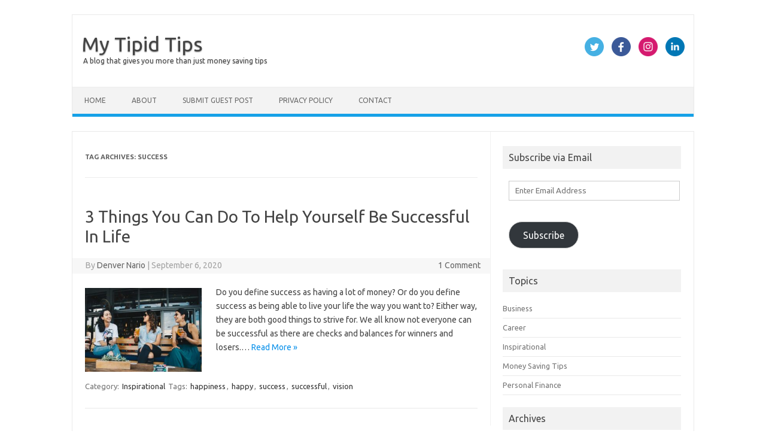

--- FILE ---
content_type: text/html; charset=UTF-8
request_url: https://www.mytipidtips.com/tag/success/
body_size: 8725
content:
<!DOCTYPE html>
<!--[if IE 7]>
<html class="ie ie7" lang="en">
<![endif]-->
<!--[if IE 8]>
<html class="ie ie8" lang="en">
<![endif]-->
<!--[if !(IE 7) | !(IE 8)  ]><!-->
<html lang="en">
<!--<![endif]-->
<head>
<meta charset="UTF-8">
<meta name="viewport" content="width=device-width, initial-scale=1">
<link rel="profile" href="https://gmpg.org/xfn/11">
<link rel="pingback" href="https://www.mytipidtips.com/xmlrpc.php" />
<!--[if lt IE 9]>
<script src="https://www.mytipidtips.com/wp-content/themes/iconic-one/js/html5.js" type="text/javascript"></script>
<![endif]-->
<meta name='robots' content='index, follow, max-image-preview:large, max-snippet:-1, max-video-preview:-1' />

	<!-- This site is optimized with the Yoast SEO plugin v19.6 - https://yoast.com/wordpress/plugins/seo/ -->
	<title>success Archives | My Tipid Tips</title>
	<link rel="canonical" href="https://www.mytipidtips.com/tag/success/" />
	<meta property="og:locale" content="en_US" />
	<meta property="og:type" content="article" />
	<meta property="og:title" content="success Archives | My Tipid Tips" />
	<meta property="og:url" content="https://www.mytipidtips.com/tag/success/" />
	<meta property="og:site_name" content="My Tipid Tips" />
	<meta name="twitter:card" content="summary_large_image" />
	<meta name="twitter:site" content="@denvernario147" />
	<script type="application/ld+json" class="yoast-schema-graph">{"@context":"https://schema.org","@graph":[{"@type":"CollectionPage","@id":"https://www.mytipidtips.com/tag/success/","url":"https://www.mytipidtips.com/tag/success/","name":"success Archives | My Tipid Tips","isPartOf":{"@id":"https://www.mytipidtips.com/#website"},"primaryImageOfPage":{"@id":"https://www.mytipidtips.com/tag/success/#primaryimage"},"image":{"@id":"https://www.mytipidtips.com/tag/success/#primaryimage"},"thumbnailUrl":"https://www.mytipidtips.com/wp-content/uploads/2020/08/019-3-Things-You-Can-Do-To-Help-Yourself-Be-Successful-In-Life.jpg","breadcrumb":{"@id":"https://www.mytipidtips.com/tag/success/#breadcrumb"},"inLanguage":"en"},{"@type":"ImageObject","inLanguage":"en","@id":"https://www.mytipidtips.com/tag/success/#primaryimage","url":"https://www.mytipidtips.com/wp-content/uploads/2020/08/019-3-Things-You-Can-Do-To-Help-Yourself-Be-Successful-In-Life.jpg","contentUrl":"https://www.mytipidtips.com/wp-content/uploads/2020/08/019-3-Things-You-Can-Do-To-Help-Yourself-Be-Successful-In-Life.jpg","width":640,"height":459,"caption":"017-Advantages-of-Paying-Bills-on-Time-1"},{"@type":"BreadcrumbList","@id":"https://www.mytipidtips.com/tag/success/#breadcrumb","itemListElement":[{"@type":"ListItem","position":1,"name":"Home","item":"https://www.mytipidtips.com/"},{"@type":"ListItem","position":2,"name":"success"}]},{"@type":"WebSite","@id":"https://www.mytipidtips.com/#website","url":"https://www.mytipidtips.com/","name":"My Tipid Tips","description":"A blog that gives you more than just money saving tips","publisher":{"@id":"https://www.mytipidtips.com/#/schema/person/42ccd0f937e82e7f03b7c71f9ef66e7d"},"potentialAction":[{"@type":"SearchAction","target":{"@type":"EntryPoint","urlTemplate":"https://www.mytipidtips.com/?s={search_term_string}"},"query-input":"required name=search_term_string"}],"inLanguage":"en"},{"@type":["Person","Organization"],"@id":"https://www.mytipidtips.com/#/schema/person/42ccd0f937e82e7f03b7c71f9ef66e7d","name":"Denver Nario","image":{"@type":"ImageObject","inLanguage":"en","@id":"https://www.mytipidtips.com/#/schema/person/image/","url":"https://www.mytipidtips.com/wp-content/uploads/2020/08/Peso-3-1.png","contentUrl":"https://www.mytipidtips.com/wp-content/uploads/2020/08/Peso-3-1.png","width":512,"height":512,"caption":"Denver Nario"},"logo":{"@id":"https://www.mytipidtips.com/#/schema/person/image/"},"sameAs":["http://www.mytipidtips.com","https://www.facebook.com/mytipidtips","https://www.linkedin.com/in/denvernario/","https://www.pinterest.ph/deninars/boards/","https://twitter.com/denvernario147","https://www.youtube.com/channel/UCkUmD0aPcc5Vam6M7DN2xrw","denvernario.tumblr.com"]}]}</script>
	<!-- / Yoast SEO plugin. -->


<link rel='dns-prefetch' href='//fonts.googleapis.com' />
<link rel='dns-prefetch' href='//jetpack.wordpress.com' />
<link rel='dns-prefetch' href='//s0.wp.com' />
<link rel='dns-prefetch' href='//public-api.wordpress.com' />
<link rel='dns-prefetch' href='//0.gravatar.com' />
<link rel='dns-prefetch' href='//1.gravatar.com' />
<link rel='dns-prefetch' href='//2.gravatar.com' />
<link rel='dns-prefetch' href='//widgets.wp.com' />
<link rel="alternate" type="application/rss+xml" title="My Tipid Tips &raquo; Feed" href="https://www.mytipidtips.com/feed/" />
<link rel="alternate" type="application/rss+xml" title="My Tipid Tips &raquo; Comments Feed" href="https://www.mytipidtips.com/comments/feed/" />
<link rel="alternate" type="application/rss+xml" title="My Tipid Tips &raquo; success Tag Feed" href="https://www.mytipidtips.com/tag/success/feed/" />
<script type="text/javascript">
/* <![CDATA[ */
window._wpemojiSettings = {"baseUrl":"https:\/\/s.w.org\/images\/core\/emoji\/14.0.0\/72x72\/","ext":".png","svgUrl":"https:\/\/s.w.org\/images\/core\/emoji\/14.0.0\/svg\/","svgExt":".svg","source":{"concatemoji":"https:\/\/www.mytipidtips.com\/wp-includes\/js\/wp-emoji-release.min.js?ver=6.4.7"}};
/*! This file is auto-generated */
!function(i,n){var o,s,e;function c(e){try{var t={supportTests:e,timestamp:(new Date).valueOf()};sessionStorage.setItem(o,JSON.stringify(t))}catch(e){}}function p(e,t,n){e.clearRect(0,0,e.canvas.width,e.canvas.height),e.fillText(t,0,0);var t=new Uint32Array(e.getImageData(0,0,e.canvas.width,e.canvas.height).data),r=(e.clearRect(0,0,e.canvas.width,e.canvas.height),e.fillText(n,0,0),new Uint32Array(e.getImageData(0,0,e.canvas.width,e.canvas.height).data));return t.every(function(e,t){return e===r[t]})}function u(e,t,n){switch(t){case"flag":return n(e,"\ud83c\udff3\ufe0f\u200d\u26a7\ufe0f","\ud83c\udff3\ufe0f\u200b\u26a7\ufe0f")?!1:!n(e,"\ud83c\uddfa\ud83c\uddf3","\ud83c\uddfa\u200b\ud83c\uddf3")&&!n(e,"\ud83c\udff4\udb40\udc67\udb40\udc62\udb40\udc65\udb40\udc6e\udb40\udc67\udb40\udc7f","\ud83c\udff4\u200b\udb40\udc67\u200b\udb40\udc62\u200b\udb40\udc65\u200b\udb40\udc6e\u200b\udb40\udc67\u200b\udb40\udc7f");case"emoji":return!n(e,"\ud83e\udef1\ud83c\udffb\u200d\ud83e\udef2\ud83c\udfff","\ud83e\udef1\ud83c\udffb\u200b\ud83e\udef2\ud83c\udfff")}return!1}function f(e,t,n){var r="undefined"!=typeof WorkerGlobalScope&&self instanceof WorkerGlobalScope?new OffscreenCanvas(300,150):i.createElement("canvas"),a=r.getContext("2d",{willReadFrequently:!0}),o=(a.textBaseline="top",a.font="600 32px Arial",{});return e.forEach(function(e){o[e]=t(a,e,n)}),o}function t(e){var t=i.createElement("script");t.src=e,t.defer=!0,i.head.appendChild(t)}"undefined"!=typeof Promise&&(o="wpEmojiSettingsSupports",s=["flag","emoji"],n.supports={everything:!0,everythingExceptFlag:!0},e=new Promise(function(e){i.addEventListener("DOMContentLoaded",e,{once:!0})}),new Promise(function(t){var n=function(){try{var e=JSON.parse(sessionStorage.getItem(o));if("object"==typeof e&&"number"==typeof e.timestamp&&(new Date).valueOf()<e.timestamp+604800&&"object"==typeof e.supportTests)return e.supportTests}catch(e){}return null}();if(!n){if("undefined"!=typeof Worker&&"undefined"!=typeof OffscreenCanvas&&"undefined"!=typeof URL&&URL.createObjectURL&&"undefined"!=typeof Blob)try{var e="postMessage("+f.toString()+"("+[JSON.stringify(s),u.toString(),p.toString()].join(",")+"));",r=new Blob([e],{type:"text/javascript"}),a=new Worker(URL.createObjectURL(r),{name:"wpTestEmojiSupports"});return void(a.onmessage=function(e){c(n=e.data),a.terminate(),t(n)})}catch(e){}c(n=f(s,u,p))}t(n)}).then(function(e){for(var t in e)n.supports[t]=e[t],n.supports.everything=n.supports.everything&&n.supports[t],"flag"!==t&&(n.supports.everythingExceptFlag=n.supports.everythingExceptFlag&&n.supports[t]);n.supports.everythingExceptFlag=n.supports.everythingExceptFlag&&!n.supports.flag,n.DOMReady=!1,n.readyCallback=function(){n.DOMReady=!0}}).then(function(){return e}).then(function(){var e;n.supports.everything||(n.readyCallback(),(e=n.source||{}).concatemoji?t(e.concatemoji):e.wpemoji&&e.twemoji&&(t(e.twemoji),t(e.wpemoji)))}))}((window,document),window._wpemojiSettings);
/* ]]> */
</script>
<style id='wp-emoji-styles-inline-css' type='text/css'>

	img.wp-smiley, img.emoji {
		display: inline !important;
		border: none !important;
		box-shadow: none !important;
		height: 1em !important;
		width: 1em !important;
		margin: 0 0.07em !important;
		vertical-align: -0.1em !important;
		background: none !important;
		padding: 0 !important;
	}
</style>
<link rel='stylesheet' id='wp-block-library-css' href='https://www.mytipidtips.com/wp-includes/css/dist/block-library/style.min.css?ver=6.4.7' type='text/css' media='all' />
<style id='wp-block-library-inline-css' type='text/css'>
.has-text-align-justify{text-align:justify;}
</style>
<link rel='stylesheet' id='mediaelement-css' href='https://www.mytipidtips.com/wp-includes/js/mediaelement/mediaelementplayer-legacy.min.css?ver=4.2.17' type='text/css' media='all' />
<link rel='stylesheet' id='wp-mediaelement-css' href='https://www.mytipidtips.com/wp-includes/js/mediaelement/wp-mediaelement.min.css?ver=6.4.7' type='text/css' media='all' />
<link rel='stylesheet' id='coblocks-frontend-css' href='https://www.mytipidtips.com/wp-content/plugins/coblocks/dist/style-coblocks-1.css?ver=2.24.2' type='text/css' media='all' />
<style id='classic-theme-styles-inline-css' type='text/css'>
/*! This file is auto-generated */
.wp-block-button__link{color:#fff;background-color:#32373c;border-radius:9999px;box-shadow:none;text-decoration:none;padding:calc(.667em + 2px) calc(1.333em + 2px);font-size:1.125em}.wp-block-file__button{background:#32373c;color:#fff;text-decoration:none}
</style>
<style id='global-styles-inline-css' type='text/css'>
body{--wp--preset--color--black: #000000;--wp--preset--color--cyan-bluish-gray: #abb8c3;--wp--preset--color--white: #ffffff;--wp--preset--color--pale-pink: #f78da7;--wp--preset--color--vivid-red: #cf2e2e;--wp--preset--color--luminous-vivid-orange: #ff6900;--wp--preset--color--luminous-vivid-amber: #fcb900;--wp--preset--color--light-green-cyan: #7bdcb5;--wp--preset--color--vivid-green-cyan: #00d084;--wp--preset--color--pale-cyan-blue: #8ed1fc;--wp--preset--color--vivid-cyan-blue: #0693e3;--wp--preset--color--vivid-purple: #9b51e0;--wp--preset--gradient--vivid-cyan-blue-to-vivid-purple: linear-gradient(135deg,rgba(6,147,227,1) 0%,rgb(155,81,224) 100%);--wp--preset--gradient--light-green-cyan-to-vivid-green-cyan: linear-gradient(135deg,rgb(122,220,180) 0%,rgb(0,208,130) 100%);--wp--preset--gradient--luminous-vivid-amber-to-luminous-vivid-orange: linear-gradient(135deg,rgba(252,185,0,1) 0%,rgba(255,105,0,1) 100%);--wp--preset--gradient--luminous-vivid-orange-to-vivid-red: linear-gradient(135deg,rgba(255,105,0,1) 0%,rgb(207,46,46) 100%);--wp--preset--gradient--very-light-gray-to-cyan-bluish-gray: linear-gradient(135deg,rgb(238,238,238) 0%,rgb(169,184,195) 100%);--wp--preset--gradient--cool-to-warm-spectrum: linear-gradient(135deg,rgb(74,234,220) 0%,rgb(151,120,209) 20%,rgb(207,42,186) 40%,rgb(238,44,130) 60%,rgb(251,105,98) 80%,rgb(254,248,76) 100%);--wp--preset--gradient--blush-light-purple: linear-gradient(135deg,rgb(255,206,236) 0%,rgb(152,150,240) 100%);--wp--preset--gradient--blush-bordeaux: linear-gradient(135deg,rgb(254,205,165) 0%,rgb(254,45,45) 50%,rgb(107,0,62) 100%);--wp--preset--gradient--luminous-dusk: linear-gradient(135deg,rgb(255,203,112) 0%,rgb(199,81,192) 50%,rgb(65,88,208) 100%);--wp--preset--gradient--pale-ocean: linear-gradient(135deg,rgb(255,245,203) 0%,rgb(182,227,212) 50%,rgb(51,167,181) 100%);--wp--preset--gradient--electric-grass: linear-gradient(135deg,rgb(202,248,128) 0%,rgb(113,206,126) 100%);--wp--preset--gradient--midnight: linear-gradient(135deg,rgb(2,3,129) 0%,rgb(40,116,252) 100%);--wp--preset--font-size--small: 13px;--wp--preset--font-size--medium: 20px;--wp--preset--font-size--large: 36px;--wp--preset--font-size--x-large: 42px;--wp--preset--spacing--20: 0.44rem;--wp--preset--spacing--30: 0.67rem;--wp--preset--spacing--40: 1rem;--wp--preset--spacing--50: 1.5rem;--wp--preset--spacing--60: 2.25rem;--wp--preset--spacing--70: 3.38rem;--wp--preset--spacing--80: 5.06rem;--wp--preset--shadow--natural: 6px 6px 9px rgba(0, 0, 0, 0.2);--wp--preset--shadow--deep: 12px 12px 50px rgba(0, 0, 0, 0.4);--wp--preset--shadow--sharp: 6px 6px 0px rgba(0, 0, 0, 0.2);--wp--preset--shadow--outlined: 6px 6px 0px -3px rgba(255, 255, 255, 1), 6px 6px rgba(0, 0, 0, 1);--wp--preset--shadow--crisp: 6px 6px 0px rgba(0, 0, 0, 1);}:where(.is-layout-flex){gap: 0.5em;}:where(.is-layout-grid){gap: 0.5em;}body .is-layout-flow > .alignleft{float: left;margin-inline-start: 0;margin-inline-end: 2em;}body .is-layout-flow > .alignright{float: right;margin-inline-start: 2em;margin-inline-end: 0;}body .is-layout-flow > .aligncenter{margin-left: auto !important;margin-right: auto !important;}body .is-layout-constrained > .alignleft{float: left;margin-inline-start: 0;margin-inline-end: 2em;}body .is-layout-constrained > .alignright{float: right;margin-inline-start: 2em;margin-inline-end: 0;}body .is-layout-constrained > .aligncenter{margin-left: auto !important;margin-right: auto !important;}body .is-layout-constrained > :where(:not(.alignleft):not(.alignright):not(.alignfull)){max-width: var(--wp--style--global--content-size);margin-left: auto !important;margin-right: auto !important;}body .is-layout-constrained > .alignwide{max-width: var(--wp--style--global--wide-size);}body .is-layout-flex{display: flex;}body .is-layout-flex{flex-wrap: wrap;align-items: center;}body .is-layout-flex > *{margin: 0;}body .is-layout-grid{display: grid;}body .is-layout-grid > *{margin: 0;}:where(.wp-block-columns.is-layout-flex){gap: 2em;}:where(.wp-block-columns.is-layout-grid){gap: 2em;}:where(.wp-block-post-template.is-layout-flex){gap: 1.25em;}:where(.wp-block-post-template.is-layout-grid){gap: 1.25em;}.has-black-color{color: var(--wp--preset--color--black) !important;}.has-cyan-bluish-gray-color{color: var(--wp--preset--color--cyan-bluish-gray) !important;}.has-white-color{color: var(--wp--preset--color--white) !important;}.has-pale-pink-color{color: var(--wp--preset--color--pale-pink) !important;}.has-vivid-red-color{color: var(--wp--preset--color--vivid-red) !important;}.has-luminous-vivid-orange-color{color: var(--wp--preset--color--luminous-vivid-orange) !important;}.has-luminous-vivid-amber-color{color: var(--wp--preset--color--luminous-vivid-amber) !important;}.has-light-green-cyan-color{color: var(--wp--preset--color--light-green-cyan) !important;}.has-vivid-green-cyan-color{color: var(--wp--preset--color--vivid-green-cyan) !important;}.has-pale-cyan-blue-color{color: var(--wp--preset--color--pale-cyan-blue) !important;}.has-vivid-cyan-blue-color{color: var(--wp--preset--color--vivid-cyan-blue) !important;}.has-vivid-purple-color{color: var(--wp--preset--color--vivid-purple) !important;}.has-black-background-color{background-color: var(--wp--preset--color--black) !important;}.has-cyan-bluish-gray-background-color{background-color: var(--wp--preset--color--cyan-bluish-gray) !important;}.has-white-background-color{background-color: var(--wp--preset--color--white) !important;}.has-pale-pink-background-color{background-color: var(--wp--preset--color--pale-pink) !important;}.has-vivid-red-background-color{background-color: var(--wp--preset--color--vivid-red) !important;}.has-luminous-vivid-orange-background-color{background-color: var(--wp--preset--color--luminous-vivid-orange) !important;}.has-luminous-vivid-amber-background-color{background-color: var(--wp--preset--color--luminous-vivid-amber) !important;}.has-light-green-cyan-background-color{background-color: var(--wp--preset--color--light-green-cyan) !important;}.has-vivid-green-cyan-background-color{background-color: var(--wp--preset--color--vivid-green-cyan) !important;}.has-pale-cyan-blue-background-color{background-color: var(--wp--preset--color--pale-cyan-blue) !important;}.has-vivid-cyan-blue-background-color{background-color: var(--wp--preset--color--vivid-cyan-blue) !important;}.has-vivid-purple-background-color{background-color: var(--wp--preset--color--vivid-purple) !important;}.has-black-border-color{border-color: var(--wp--preset--color--black) !important;}.has-cyan-bluish-gray-border-color{border-color: var(--wp--preset--color--cyan-bluish-gray) !important;}.has-white-border-color{border-color: var(--wp--preset--color--white) !important;}.has-pale-pink-border-color{border-color: var(--wp--preset--color--pale-pink) !important;}.has-vivid-red-border-color{border-color: var(--wp--preset--color--vivid-red) !important;}.has-luminous-vivid-orange-border-color{border-color: var(--wp--preset--color--luminous-vivid-orange) !important;}.has-luminous-vivid-amber-border-color{border-color: var(--wp--preset--color--luminous-vivid-amber) !important;}.has-light-green-cyan-border-color{border-color: var(--wp--preset--color--light-green-cyan) !important;}.has-vivid-green-cyan-border-color{border-color: var(--wp--preset--color--vivid-green-cyan) !important;}.has-pale-cyan-blue-border-color{border-color: var(--wp--preset--color--pale-cyan-blue) !important;}.has-vivid-cyan-blue-border-color{border-color: var(--wp--preset--color--vivid-cyan-blue) !important;}.has-vivid-purple-border-color{border-color: var(--wp--preset--color--vivid-purple) !important;}.has-vivid-cyan-blue-to-vivid-purple-gradient-background{background: var(--wp--preset--gradient--vivid-cyan-blue-to-vivid-purple) !important;}.has-light-green-cyan-to-vivid-green-cyan-gradient-background{background: var(--wp--preset--gradient--light-green-cyan-to-vivid-green-cyan) !important;}.has-luminous-vivid-amber-to-luminous-vivid-orange-gradient-background{background: var(--wp--preset--gradient--luminous-vivid-amber-to-luminous-vivid-orange) !important;}.has-luminous-vivid-orange-to-vivid-red-gradient-background{background: var(--wp--preset--gradient--luminous-vivid-orange-to-vivid-red) !important;}.has-very-light-gray-to-cyan-bluish-gray-gradient-background{background: var(--wp--preset--gradient--very-light-gray-to-cyan-bluish-gray) !important;}.has-cool-to-warm-spectrum-gradient-background{background: var(--wp--preset--gradient--cool-to-warm-spectrum) !important;}.has-blush-light-purple-gradient-background{background: var(--wp--preset--gradient--blush-light-purple) !important;}.has-blush-bordeaux-gradient-background{background: var(--wp--preset--gradient--blush-bordeaux) !important;}.has-luminous-dusk-gradient-background{background: var(--wp--preset--gradient--luminous-dusk) !important;}.has-pale-ocean-gradient-background{background: var(--wp--preset--gradient--pale-ocean) !important;}.has-electric-grass-gradient-background{background: var(--wp--preset--gradient--electric-grass) !important;}.has-midnight-gradient-background{background: var(--wp--preset--gradient--midnight) !important;}.has-small-font-size{font-size: var(--wp--preset--font-size--small) !important;}.has-medium-font-size{font-size: var(--wp--preset--font-size--medium) !important;}.has-large-font-size{font-size: var(--wp--preset--font-size--large) !important;}.has-x-large-font-size{font-size: var(--wp--preset--font-size--x-large) !important;}
.wp-block-navigation a:where(:not(.wp-element-button)){color: inherit;}
:where(.wp-block-post-template.is-layout-flex){gap: 1.25em;}:where(.wp-block-post-template.is-layout-grid){gap: 1.25em;}
:where(.wp-block-columns.is-layout-flex){gap: 2em;}:where(.wp-block-columns.is-layout-grid){gap: 2em;}
.wp-block-pullquote{font-size: 1.5em;line-height: 1.6;}
</style>
<link rel='stylesheet' id='wp-components-css' href='https://www.mytipidtips.com/wp-includes/css/dist/components/style.min.css?ver=6.4.7' type='text/css' media='all' />
<link rel='stylesheet' id='godaddy-styles-css' href='https://www.mytipidtips.com/wp-content/plugins/coblocks/includes/Dependencies/GoDaddy/Styles/build/latest.css?ver=0.4.2' type='text/css' media='all' />
<link rel='stylesheet' id='themonic-fonts-css' href='https://fonts.googleapis.com/css?family=Ubuntu%3A400%2C700&#038;subset=latin%2Clatin-ext' type='text/css' media='all' />
<link rel='stylesheet' id='themonic-style-css' href='https://www.mytipidtips.com/wp-content/themes/iconic-one/style.css?ver=2.4' type='text/css' media='all' />
<link rel='stylesheet' id='custom-style-css' href='https://www.mytipidtips.com/wp-content/themes/iconic-one/custom.css?ver=6.4.7' type='text/css' media='all' />
<!--[if lt IE 9]>
<link rel='stylesheet' id='themonic-ie-css' href='https://www.mytipidtips.com/wp-content/themes/iconic-one/css/ie.css?ver=20130305' type='text/css' media='all' />
<![endif]-->
<link rel='stylesheet' id='jetpack_css-css' href='https://www.mytipidtips.com/wp-content/plugins/jetpack/css/jetpack.css?ver=11.2' type='text/css' media='all' />
<link rel="https://api.w.org/" href="https://www.mytipidtips.com/wp-json/" /><link rel="alternate" type="application/json" href="https://www.mytipidtips.com/wp-json/wp/v2/tags/71" /><link rel="EditURI" type="application/rsd+xml" title="RSD" href="https://www.mytipidtips.com/xmlrpc.php?rsd" />
<meta name="generator" content="WordPress 6.4.7" />
<style>img#wpstats{display:none}</style>
	<style type="text/css" id="custom-background-css">
body.custom-background { background-color: #ffffff; }
</style>
	<link rel="icon" href="https://www.mytipidtips.com/wp-content/uploads/2020/08/cropped-Peso-3-32x32.png" sizes="32x32" />
<link rel="icon" href="https://www.mytipidtips.com/wp-content/uploads/2020/08/cropped-Peso-3-192x192.png" sizes="192x192" />
<link rel="apple-touch-icon" href="https://www.mytipidtips.com/wp-content/uploads/2020/08/cropped-Peso-3-180x180.png" />
<meta name="msapplication-TileImage" content="https://www.mytipidtips.com/wp-content/uploads/2020/08/cropped-Peso-3-270x270.png" />
</head>
<body class="archive tag tag-success tag-71 custom-background custom-background-white custom-font-enabled hfeed">
<div id="page" class="site">
	<header id="masthead" class="site-header" role="banner">
					<div class="io-title-description">
			<a href="https://www.mytipidtips.com/" title="My Tipid Tips" rel="home">My Tipid Tips</a>
				<br .../> 
								 <a class="site-description">A blog that gives you more than just money saving tips</a>
						</div>
								<div class="socialmedia">
							<a href="https://twitter.com/denvernario147" target="_blank"><img src="https://www.mytipidtips.com/wp-content/themes/iconic-one/img/twitter.png" alt="Follow us on Twitter"/></a> 
											<a href="https://facebook.com/mytipidtips/" target="_blank"><img src="https://www.mytipidtips.com/wp-content/themes/iconic-one/img/facebook.png" alt="Follow us on Facebook"/></a>
											<a href="https://www.instagram.com/mytipidtips/" rel="author" target="_blank"><img src="https://www.mytipidtips.com/wp-content/themes/iconic-one/img/instagram.png" alt="Follow us on Instagram"/></a>
											<a href="http://www.linkedin.com/in/mytipidtips" rel="author" target="_blank"><img src="https://www.mytipidtips.com/wp-content/themes/iconic-one/img/linkedin.png" alt="Follow us on LinkedIn"/></a>
								</div>
					
		
		<nav id="site-navigation" class="themonic-nav" role="navigation">
			<a class="assistive-text" href="#main" title="Skip to content">Skip to content</a>
			<ul id="menu-top" class="nav-menu"><li id="menu-item-45" class="menu-item menu-item-type-custom menu-item-object-custom menu-item-home menu-item-45"><a href="https://www.mytipidtips.com">Home</a></li>
<li id="menu-item-43" class="menu-item menu-item-type-post_type menu-item-object-page menu-item-43"><a href="https://www.mytipidtips.com/about/">About</a></li>
<li id="menu-item-568" class="menu-item menu-item-type-post_type menu-item-object-page menu-item-568"><a href="https://www.mytipidtips.com/submit-guest-post/">Submit Guest Post</a></li>
<li id="menu-item-39" class="menu-item menu-item-type-post_type menu-item-object-page menu-item-39"><a href="https://www.mytipidtips.com/privacy-policy/">Privacy Policy</a></li>
<li id="menu-item-24" class="menu-item menu-item-type-post_type menu-item-object-page menu-item-24"><a href="https://www.mytipidtips.com/contact/">Contact</a></li>
</ul>		</nav><!-- #site-navigation -->
		<div class="clear"></div>
	</header><!-- #masthead -->

	<div id="main" class="wrapper">
	<section id="primary" class="site-content">
		<div id="content" role="main">

					<header class="archive-header">
				<h1 class="archive-title">Tag Archives: <span>success</span></h1>

						</header><!-- .archive-header -->

			
	<article id="post-152" class="post-152 post type-post status-publish format-standard has-post-thumbnail hentry category-inspirational tag-happiness tag-happy tag-success tag-successful tag-vision">
				<header class="entry-header">
						<h2 class="entry-title">
				<a href="https://www.mytipidtips.com/3-things-you-can-do-to-help-yourself-be-successful-in-life/" title="Permalink to 3 Things You Can Do To Help Yourself Be Successful In Life" rel="bookmark">3 Things You Can Do To Help Yourself Be Successful In Life</a>
			</h2>
									
		<div class="below-title-meta">
		<div class="adt">
		By        <span class="vcard author">
			<span class="fn"><a href="https://www.mytipidtips.com/author/admin/" title="Posts by Denver Nario" rel="author">Denver Nario</a></span>
        </span>
        <span class="meta-sep">|</span> 
				
				<span class="date updated">September 6, 2020</span>
				 
        </div>
		<div class="adt-comment">
		<a class="link-comments" href="https://www.mytipidtips.com/3-things-you-can-do-to-help-yourself-be-successful-in-life/#comments">1 Comment</a> 
        </div>       
		</div><!-- below title meta end -->
			
						
		</header><!-- .entry-header -->

									<div class="entry-summary">
				<!-- Ico nic One home page thumbnail with custom excerpt -->
			<div class="excerpt-thumb">
							<a href="https://www.mytipidtips.com/3-things-you-can-do-to-help-yourself-be-successful-in-life/" title="Permalink to 3 Things You Can Do To Help Yourself Be Successful In Life" rel="bookmark">
									<img width="195" height="140" src="https://www.mytipidtips.com/wp-content/uploads/2020/08/019-3-Things-You-Can-Do-To-Help-Yourself-Be-Successful-In-Life.jpg" class="alignleft wp-post-image" alt="017-Advantages-of-Paying-Bills-on-Time-1" decoding="async" srcset="https://www.mytipidtips.com/wp-content/uploads/2020/08/019-3-Things-You-Can-Do-To-Help-Yourself-Be-Successful-In-Life.jpg 640w, https://www.mytipidtips.com/wp-content/uploads/2020/08/019-3-Things-You-Can-Do-To-Help-Yourself-Be-Successful-In-Life-300x215.jpg 300w" sizes="(max-width: 195px) 100vw, 195px" />								</a>
					</div>
			<p>Do you define success as having a lot of money? Or do you define success as being able to live your life the way you want to? Either way, they are both good things to strive for. We all know not everyone can be successful as there are checks and balances for winners and losers.… <span class="read-more"><a href="https://www.mytipidtips.com/3-things-you-can-do-to-help-yourself-be-successful-in-life/">Read More &raquo;</a></span></p>
		</div><!-- .entry-summary -->
			
				
	<footer class="entry-meta">
					<span>Category: <a href="https://www.mytipidtips.com/category/inspirational/" rel="category tag">Inspirational</a></span>
								<span>Tags: <a href="https://www.mytipidtips.com/tag/happiness/" rel="tag">happiness</a>, <a href="https://www.mytipidtips.com/tag/happy/" rel="tag">happy</a>, <a href="https://www.mytipidtips.com/tag/success/" rel="tag">success</a>, <a href="https://www.mytipidtips.com/tag/successful/" rel="tag">successful</a>, <a href="https://www.mytipidtips.com/tag/vision/" rel="tag">vision</a></span>
			
           						</footer><!-- .entry-meta -->
	</article><!-- #post -->

		
		</div><!-- #content -->
	</section><!-- #primary -->


			<div id="secondary" class="widget-area" role="complementary">
			<aside id="blog_subscription-2" class="widget widget_blog_subscription jetpack_subscription_widget"><p class="widget-title">Subscribe via Email</p>
			<form action="#" method="post" accept-charset="utf-8" id="subscribe-blog-blog_subscription-2">
									<p id="subscribe-email">
						<label id="jetpack-subscribe-label"
							class="screen-reader-text"
							for="subscribe-field-blog_subscription-2">
							Enter Email Address						</label>
						<input type="email" name="email" required="required"
																					value=""
							id="subscribe-field-blog_subscription-2"
							placeholder="Enter Email Address"
						/>
					</p>

					<p id="subscribe-submit"
											>
						<input type="hidden" name="action" value="subscribe"/>
						<input type="hidden" name="source" value="https://www.mytipidtips.com/tag/success/"/>
						<input type="hidden" name="sub-type" value="widget"/>
						<input type="hidden" name="redirect_fragment" value="subscribe-blog-blog_subscription-2"/>
												<button type="submit"
															class="wp-block-button__link"
																					name="jetpack_subscriptions_widget"
						>
							Subscribe						</button>
					</p>
							</form>
			
</aside><aside id="categories-3" class="widget widget_categories"><p class="widget-title">Topics</p>
			<ul>
					<li class="cat-item cat-item-11"><a href="https://www.mytipidtips.com/category/business/">Business</a>
</li>
	<li class="cat-item cat-item-43"><a href="https://www.mytipidtips.com/category/career/">Career</a>
</li>
	<li class="cat-item cat-item-12"><a href="https://www.mytipidtips.com/category/inspirational/">Inspirational</a>
</li>
	<li class="cat-item cat-item-10"><a href="https://www.mytipidtips.com/category/money-saving-tips/">Money Saving Tips</a>
</li>
	<li class="cat-item cat-item-9"><a href="https://www.mytipidtips.com/category/personal-finance/">Personal Finance</a>
</li>
			</ul>

			</aside><aside id="archives-3" class="widget widget_archive"><p class="widget-title">Archives</p>
			<ul>
					<li><a href='https://www.mytipidtips.com/2021/06/'>June 2021</a>&nbsp;(2)</li>
	<li><a href='https://www.mytipidtips.com/2021/05/'>May 2021</a>&nbsp;(5)</li>
	<li><a href='https://www.mytipidtips.com/2021/04/'>April 2021</a>&nbsp;(5)</li>
	<li><a href='https://www.mytipidtips.com/2021/03/'>March 2021</a>&nbsp;(6)</li>
	<li><a href='https://www.mytipidtips.com/2021/02/'>February 2021</a>&nbsp;(4)</li>
	<li><a href='https://www.mytipidtips.com/2021/01/'>January 2021</a>&nbsp;(15)</li>
	<li><a href='https://www.mytipidtips.com/2020/12/'>December 2020</a>&nbsp;(16)</li>
	<li><a href='https://www.mytipidtips.com/2020/11/'>November 2020</a>&nbsp;(15)</li>
	<li><a href='https://www.mytipidtips.com/2020/10/'>October 2020</a>&nbsp;(15)</li>
	<li><a href='https://www.mytipidtips.com/2020/09/'>September 2020</a>&nbsp;(15)</li>
	<li><a href='https://www.mytipidtips.com/2020/08/'>August 2020</a>&nbsp;(16)</li>
			</ul>

			</aside><aside id="text-2" class="widget widget_text">			<div class="textwidget"><p><a href="https://www.bloglovin.com/blog/20601801/?claim=pqczzawbjvf">Follow my blog with Bloglovin</a></p>
<p>&nbsp;</p>
</div>
		</aside><aside id="custom_html-4" class="widget_text widget widget_custom_html"><div class="textwidget custom-html-widget"><div id="fb-root"></div>
<script async defer crossorigin="anonymous" src="https://connect.facebook.net/en_US/sdk.js#xfbml=1&version=v8.0&appId=103326493461784&autoLogAppEvents=1" nonce="nLmNlZd4"></script>

<div class="fb-page" data-href="https://www.facebook.com/mytipidtips" data-tabs="" data-width="" data-height="" data-small-header="false" data-adapt-container-width="true" data-hide-cover="false" data-show-facepile="true"><blockquote cite="https://www.facebook.com/mytipidtips" class="fb-xfbml-parse-ignore"><a href="https://www.facebook.com/mytipidtips">My Tipid Tips</a></blockquote></div></div></aside><aside id="custom_html-8" class="widget_text widget widget_custom_html"><div class="textwidget custom-html-widget"><meta name="p:domain_verify" content="cce165fc28e223e074e98c19a0b9b892"/></div></aside>		</div><!-- #secondary -->
		</div><!-- #main .wrapper -->
	<footer id="colophon" role="contentinfo">
		<div class="site-info">
		<div class="footercopy">Copyright 2022 | My Tipid Tips | www.mytipidtips.com</div>
		<div class="footercredit"></div>
		<div class="clear"></div>
		</div><!-- .site-info -->
		</footer><!-- #colophon -->
		<div class="site-wordpress">
				<a href="https://themonic.com/iconic-one/">Iconic One</a> Theme | Powered by <a href="https://wordpress.org">Wordpress</a>
				</div><!-- .site-info -->
				<div class="clear"></div>
</div><!-- #page -->

<script type="text/javascript" src="https://www.mytipidtips.com/wp-content/plugins/coblocks/dist/js/coblocks-animation.js?ver=2.24.2" id="coblocks-animation-js"></script>
<script type="text/javascript" id="coblocks-lightbox-js-extra">
/* <![CDATA[ */
var coblocksLigthboxData = {"closeLabel":"Close Gallery","leftLabel":"Previous","rightLabel":"Next"};
/* ]]> */
</script>
<script type="text/javascript" src="https://www.mytipidtips.com/wp-content/plugins/coblocks/dist/js/coblocks-lightbox.js?ver=2.24.2" id="coblocks-lightbox-js"></script>
<script type="text/javascript" src="https://www.mytipidtips.com/wp-content/themes/iconic-one/js/selectnav.js?ver=1.0" id="themonic-mobile-navigation-js"></script>
<script src='https://stats.wp.com/e-202604.js' defer></script>
<script>
	_stq = window._stq || [];
	_stq.push([ 'view', {v:'ext',j:'1:11.2',blog:'180990517',post:'0',tz:'8',srv:'www.mytipidtips.com'} ]);
	_stq.push([ 'clickTrackerInit', '180990517', '0' ]);
</script>
<script defer src="https://static.cloudflareinsights.com/beacon.min.js/vcd15cbe7772f49c399c6a5babf22c1241717689176015" integrity="sha512-ZpsOmlRQV6y907TI0dKBHq9Md29nnaEIPlkf84rnaERnq6zvWvPUqr2ft8M1aS28oN72PdrCzSjY4U6VaAw1EQ==" data-cf-beacon='{"version":"2024.11.0","token":"154db99b473b400ea569193ab7c7f535","r":1,"server_timing":{"name":{"cfCacheStatus":true,"cfEdge":true,"cfExtPri":true,"cfL4":true,"cfOrigin":true,"cfSpeedBrain":true},"location_startswith":null}}' crossorigin="anonymous"></script>
</body>
</html>
<!--
Performance optimized by W3 Total Cache. Learn more: https://www.boldgrid.com/w3-total-cache/

Page Caching using disk: enhanced 

Served from: www.mytipidtips.com @ 2026-01-23 12:19:02 by W3 Total Cache
-->